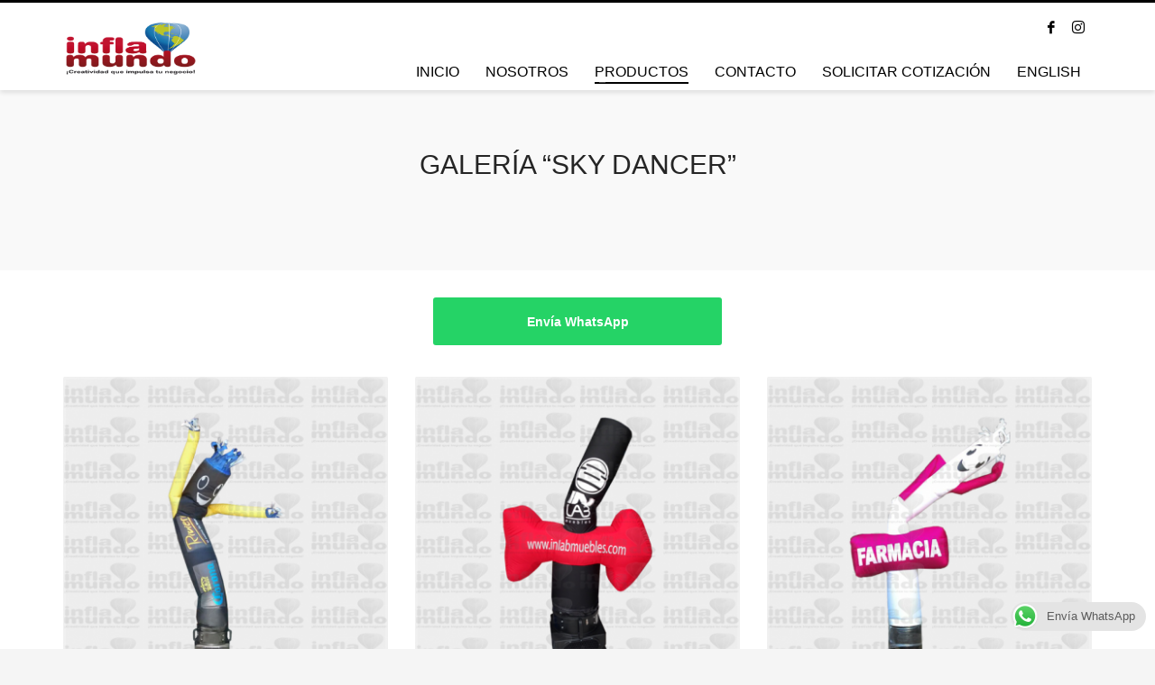

--- FILE ---
content_type: text/html; charset=UTF-8
request_url: https://www.inflamundo.com/galeria-sky-dancer/
body_size: 33376
content:
<!DOCTYPE html><html lang="es-MX"><head>  <script>(function(w,d,s,l,i){w[l]=w[l]||[];w[l].push({'gtm.start':
new Date().getTime(),event:'gtm.js'});var f=d.getElementsByTagName(s)[0],
j=d.createElement(s),dl=l!='dataLayer'?'&l='+l:'';j.async=true;j.src=
'https://www.googletagmanager.com/gtm.js?id='+i+dl;f.parentNode.insertBefore(j,f);
})(window,document,'script','dataLayer','GTM-5GBH58W');</script>    <script async src="https://www.googletagmanager.com/gtag/js?id=G-6Z4PM3H4M6"></script> <script>window.dataLayer = window.dataLayer || [];
  function gtag(){dataLayer.push(arguments);}
  gtag('js', new Date());

  gtag('config', 'G-6Z4PM3H4M6');</script> <meta charset="UTF-8"/><meta name="twitter:widgets:csp" content="on"/><link rel="profile" href="http://gmpg.org/xfn/11"/><link rel="pingback" href="https://www.inflamundo.com/xmlrpc.php"/><link media="all" href="https://www.inflamundo.com/wp-content/cache/autoptimize/css/autoptimize_0fd1d7428d8e170d43418dd30d1df051.css" rel="stylesheet"><link media="print" href="https://www.inflamundo.com/wp-content/cache/autoptimize/css/autoptimize_eca5ff01e2572fca01bcd186d357dff1.css" rel="stylesheet"><title>GALERÍA “SKY DANCER” - Inflamundo</title><meta name='robots' content='max-image-preview:large' /><meta name="description" content="Somos una empresa de inflables publicitarios, fabricamos cualquier figura inflable, logotipos, envases, domos, pantallas, túnel, arcos meta, carpas plegables, banderas publicitarias, botargas y accesorios para inflables publicitaros."/><meta name="robots" content="max-snippet:-1, max-image-preview:large, max-video-preview:-1"/><link rel="canonical" href="https://www.inflamundo.com/galeria-sky-dancer/" /><meta property="og:locale" content="es_MX" /><meta property="og:type" content="article" /><meta property="og:title" content="GALERÍA “SKY DANCER” - Inflamundo" /><meta property="og:description" content="Somos una empresa de inflables publicitarios, fabricamos cualquier figura inflable, logotipos, envases, domos, pantallas, túnel, arcos meta, carpas plegables, banderas publicitarias, botargas y accesorios para inflables publicitaros." /><meta property="og:url" content="https://www.inflamundo.com/galeria-sky-dancer/" /><meta property="og:site_name" content="Inflamundo" /><meta property="article:publisher" content="https://www.facebook.com/Inflamundo-worldprint-1709205252663171/" /><meta name="twitter:card" content="summary_large_image" /><meta name="twitter:description" content="Somos una empresa de inflables publicitarios, fabricamos cualquier figura inflable, logotipos, envases, domos, pantallas, túnel, arcos meta, carpas plegables, banderas publicitarias, botargas y accesorios para inflables publicitaros." /><meta name="twitter:title" content="GALERÍA “SKY DANCER” - Inflamundo" /> <script type='application/ld+json' class='yoast-schema-graph yoast-schema-graph--main'>{"@context":"https://schema.org","@graph":[{"@type":"Organization","@id":"https://www.inflamundo.com/#organization","name":"Inflamundo","url":"https://www.inflamundo.com/","sameAs":["https://www.facebook.com/Inflamundo-worldprint-1709205252663171/"],"logo":{"@type":"ImageObject","@id":"https://www.inflamundo.com/#logo","url":"https://www.inflamundo.com/wp-content/uploads/2021/10/inflamundo-logo.fw_.png","width":420,"height":183,"caption":"Inflamundo"},"image":{"@id":"https://www.inflamundo.com/#logo"}},{"@type":"WebSite","@id":"https://www.inflamundo.com/#website","url":"https://www.inflamundo.com/","name":"Inflamundo","publisher":{"@id":"https://www.inflamundo.com/#organization"},"potentialAction":{"@type":"SearchAction","target":"https://www.inflamundo.com/?s={search_term_string}","query-input":"required name=search_term_string"}},{"@type":"WebPage","@id":"https://www.inflamundo.com/galeria-sky-dancer/#webpage","url":"https://www.inflamundo.com/galeria-sky-dancer/","inLanguage":"es-MX","name":"GALER\u00cdA \u201cSKY DANCER\u201d - Inflamundo","isPartOf":{"@id":"https://www.inflamundo.com/#website"},"datePublished":"2018-08-09T21:50:16-06:00","dateModified":"2024-03-13T21:09:56-06:00","description":"Somos una empresa de inflables publicitarios, fabricamos cualquier figura inflable, logotipos, envases, domos, pantallas, t\u00fanel, arcos meta, carpas plegables, banderas publicitarias, botargas y accesorios para inflables publicitaros."}]}</script> <link rel='dns-prefetch' href='//fonts.googleapis.com' /><link rel='dns-prefetch' href='//s.w.org' /><link rel="alternate" type="application/rss+xml" title="Inflamundo &raquo; Feed" href="https://www.inflamundo.com/feed/" /><link rel="alternate" type="application/rss+xml" title="Inflamundo &raquo; RSS de los comentarios" href="https://www.inflamundo.com/comments/feed/" /> <script type="text/javascript">window._wpemojiSettings = {"baseUrl":"https:\/\/s.w.org\/images\/core\/emoji\/13.1.0\/72x72\/","ext":".png","svgUrl":"https:\/\/s.w.org\/images\/core\/emoji\/13.1.0\/svg\/","svgExt":".svg","source":{"concatemoji":"https:\/\/www.inflamundo.com\/wp-includes\/js\/wp-emoji-release.min.js?ver=5.8.12"}};
			!function(e,a,t){var n,r,o,i=a.createElement("canvas"),p=i.getContext&&i.getContext("2d");function s(e,t){var a=String.fromCharCode;p.clearRect(0,0,i.width,i.height),p.fillText(a.apply(this,e),0,0);e=i.toDataURL();return p.clearRect(0,0,i.width,i.height),p.fillText(a.apply(this,t),0,0),e===i.toDataURL()}function c(e){var t=a.createElement("script");t.src=e,t.defer=t.type="text/javascript",a.getElementsByTagName("head")[0].appendChild(t)}for(o=Array("flag","emoji"),t.supports={everything:!0,everythingExceptFlag:!0},r=0;r<o.length;r++)t.supports[o[r]]=function(e){if(!p||!p.fillText)return!1;switch(p.textBaseline="top",p.font="600 32px Arial",e){case"flag":return s([127987,65039,8205,9895,65039],[127987,65039,8203,9895,65039])?!1:!s([55356,56826,55356,56819],[55356,56826,8203,55356,56819])&&!s([55356,57332,56128,56423,56128,56418,56128,56421,56128,56430,56128,56423,56128,56447],[55356,57332,8203,56128,56423,8203,56128,56418,8203,56128,56421,8203,56128,56430,8203,56128,56423,8203,56128,56447]);case"emoji":return!s([10084,65039,8205,55357,56613],[10084,65039,8203,55357,56613])}return!1}(o[r]),t.supports.everything=t.supports.everything&&t.supports[o[r]],"flag"!==o[r]&&(t.supports.everythingExceptFlag=t.supports.everythingExceptFlag&&t.supports[o[r]]);t.supports.everythingExceptFlag=t.supports.everythingExceptFlag&&!t.supports.flag,t.DOMReady=!1,t.readyCallback=function(){t.DOMReady=!0},t.supports.everything||(n=function(){t.readyCallback()},a.addEventListener?(a.addEventListener("DOMContentLoaded",n,!1),e.addEventListener("load",n,!1)):(e.attachEvent("onload",n),a.attachEvent("onreadystatechange",function(){"complete"===a.readyState&&t.readyCallback()})),(n=t.source||{}).concatemoji?c(n.concatemoji):n.wpemoji&&n.twemoji&&(c(n.twemoji),c(n.wpemoji)))}(window,document,window._wpemojiSettings);</script> <link rel='stylesheet' id='zn_all_g_fonts-css'  href='//fonts.googleapis.com/css?family=Montserrat%3A300%2Cregular%2C700&#038;ver=5.8.12' type='text/css' media='all' /><link rel='stylesheet' id='401-layout.css-css'  href='https://www.inflamundo.com/wp-content/cache/autoptimize/css/autoptimize_single_cb5f6284dffd2ea5eb3c6cfeb5cba252.css?ver=8dce775c7c699b53a863a78fcfd3bc24' type='text/css' media='all' /><link rel='stylesheet' id='th-theme-options-styles-css'  href='https://www.inflamundo.com/wp-content/cache/autoptimize/css/autoptimize_single_a5b9a75759ce5657a485d56667a58be6.css?ver=1755884240' type='text/css' media='all' /><link rel="https://api.w.org/" href="https://www.inflamundo.com/wp-json/" /><link rel="alternate" type="application/json" href="https://www.inflamundo.com/wp-json/wp/v2/pages/401" /><link rel="EditURI" type="application/rsd+xml" title="RSD" href="https://www.inflamundo.com/xmlrpc.php?rsd" /><link rel="wlwmanifest" type="application/wlwmanifest+xml" href="https://www.inflamundo.com/wp-includes/wlwmanifest.xml" /><meta name="generator" content="WordPress 5.8.12" /><link rel='shortlink' href='https://www.inflamundo.com/?p=401' /><link rel="alternate" type="application/json+oembed" href="https://www.inflamundo.com/wp-json/oembed/1.0/embed?url=https%3A%2F%2Fwww.inflamundo.com%2Fgaleria-sky-dancer%2F" /><link rel="alternate" type="text/xml+oembed" href="https://www.inflamundo.com/wp-json/oembed/1.0/embed?url=https%3A%2F%2Fwww.inflamundo.com%2Fgaleria-sky-dancer%2F&#038;format=xml" /> <script>document.documentElement.className = document.documentElement.className.replace( 'no-js', 'js' );</script> <meta name="theme-color"
 content="#000000"><meta name="viewport" content="width=device-width, initial-scale=1, maximum-scale=1"/> <!--[if lte IE 8]> <script type="text/javascript">var $buoop = {
				vs: {i: 10, f: 25, o: 12.1, s: 7, n: 9}
			};

			$buoop.ol = window.onload;

			window.onload = function () {
				try {
					if ($buoop.ol) {
						$buoop.ol()
					}
				}
				catch (e) {
				}

				var e = document.createElement("script");
				e.setAttribute("type", "text/javascript");
				e.setAttribute("src", "https://browser-update.org/update.js");
				document.body.appendChild(e);
			};</script> <![endif]--> <!--[if lt IE 9]> <script src="//html5shim.googlecode.com/svn/trunk/html5.js"></script> <![endif]--> <noscript><style type="text/css" media="screen">.zn-animateInViewport {visibility: visible;}</style></noscript></head><body  class="page-template-default page page-id-401 res1170 kl-skin--light" itemscope="itemscope" itemtype="https://schema.org/WebPage" > <noscript><iframe 
height="0" width="0" style="display:none;visibility:hidden" data-src="https://www.googletagmanager.com/ns.html?id=GTM-5GBH58W" class="lazyload" src="[data-uri]"></iframe></noscript><div class="login_register_stuff"></div><div id="fb-root"></div> <script>(function (d, s, id) {
				var js, fjs = d.getElementsByTagName(s)[0];
				if (d.getElementById(id)) return;
				js = d.createElement(s);
				js.id = id;
				js.src = "//connect.facebook.net/en_US/sdk.js#xfbml=1&version=v2.5";
				fjs.parentNode.insertBefore(js, fjs);
			}(document, 'script', 'facebook-jssdk'));</script> <div id="page_wrapper"><header id="header" class="site-header  style6   header--fixed   sticky-resize headerstyle--image_color site-header--absolute nav-th--light siteheader-classic siteheader-classic-normal sheader-sh--dark"  ><div class="site-header-wrapper sticky-top-area"><div class="kl-top-header site-header-main-wrapper clearfix   sh--dark"><div class="container siteheader-container header--oldstyles"><div class="fxb-row fxb-row-col-sm"><div class='fxb-col fxb fxb-center-x fxb-center-y fxb-basis-auto fxb-grow-0'><div id="logo-container" class="logo-container  hasHoverMe logosize--no zn-original-logo"><h3 class='site-logo logo ' id='logo'><a href='https://www.inflamundo.com/' class='site-logo-anch'><img   width="150" height="65"  alt="Inflamundo" title="Inflables Publicitarios" data-src="https://www.inflamundo.com/wp-content/uploads/2018/08/inflamundo-logo.fw_.png" class="logo-img site-logo-img lazyload" src="[data-uri]" /><noscript><img class="logo-img site-logo-img" src="https://www.inflamundo.com/wp-content/uploads/2018/08/inflamundo-logo.fw_.png" width="150" height="65"  alt="Inflamundo" title="Inflables Publicitarios"  /></noscript></a></h3></div></div><div class='fxb-col fxb-basis-auto'><div class="separator site-header-separator visible-xs"></div><div class="fxb-row site-header-row site-header-top "><div class='fxb-col fxb fxb-start-x fxb-center-y fxb-basis-auto site-header-col-left site-header-top-left'></div><div class='fxb-col fxb fxb-end-x fxb-center-y fxb-basis-auto site-header-col-right site-header-top-right'><ul class="sh-component social-icons sc--clean topnav navRight topnav-no-hdnav"><li class="topnav-li social-icons-li"><a href="https://www.facebook.com/Inflamundo-worldprint-1709205252663171/" data-zniconfam="kl-social-icons" data-zn_icon="" target="_blank" class="topnav-item social-icons-item scheader-icon-" title="Facebook"></a></li><li class="topnav-li social-icons-li"><a href="" data-zniconfam="kl-social-icons" data-zn_icon="" target="_blank" class="topnav-item social-icons-item scheader-icon-" title="Instagram"></a></li></ul></div></div><div class="separator site-header-separator visible-xs"></div><div class="fxb-row site-header-row site-header-main "><div class='fxb-col fxb fxb-start-x fxb-center-y fxb-basis-auto site-header-col-left site-header-main-left'></div><div class='fxb-col fxb fxb-center-x fxb-center-y fxb-basis-auto site-header-col-center site-header-main-center'></div><div class='fxb-col fxb fxb-end-x fxb-center-y fxb-basis-auto site-header-col-right site-header-main-right'><div class='fxb-col fxb fxb-end-x fxb-center-y fxb-basis-auto site-header-main-right-top'><div class="sh-component main-menu-wrapper" role="navigation" itemscope="itemscope" itemtype="https://schema.org/SiteNavigationElement" ><div class="zn-res-menuwrapper"> <a href="#" class="zn-res-trigger zn-menuBurger zn-menuBurger--3--s zn-menuBurger--anim1 " id="zn-res-trigger"> <span></span> <span></span> <span></span> </a></div><div id="main-menu" class="main-nav mainnav--sidepanel mainnav--active-uline mainnav--pointer-dash nav-mm--light zn_mega_wrapper "><ul id="menu-makeupartist-main-menu" class="main-menu main-menu-nav zn_mega_menu "><li id="menu-item-120" class="main-menu-item menu-item menu-item-type-custom menu-item-object-custom menu-item-home menu-item-120  main-menu-item-top  menu-item-even menu-item-depth-0"><a href="http://www.inflamundo.com/" class=" main-menu-link main-menu-link-top"><span>INICIO</span></a></li><li id="menu-item-121" class="main-menu-item menu-item menu-item-type-custom menu-item-object-custom menu-item-home menu-item-121  main-menu-item-top  menu-item-even menu-item-depth-0"><a href="http://www.inflamundo.com/#nosotros" class=" main-menu-link main-menu-link-top"><span>NOSOTROS</span></a></li><li id="menu-item-122" class="main-menu-item menu-item menu-item-type-custom menu-item-object-custom current-menu-ancestor current-menu-parent menu-item-has-children menu-item-122 active  main-menu-item-top  menu-item-even menu-item-depth-0"><a class=" main-menu-link main-menu-link-top"><span>PRODUCTOS</span></a><ul class="sub-menu clearfix"><li id="menu-item-499" class="main-menu-item menu-item menu-item-type-post_type menu-item-object-page menu-item-499  main-menu-item-sub  menu-item-odd menu-item-depth-1"><a href="https://www.inflamundo.com/galeria-arcos-meta/" class=" main-menu-link main-menu-link-sub"><span>ARCOS META</span></a></li><li id="menu-item-492" class="main-menu-item menu-item menu-item-type-post_type menu-item-object-page menu-item-492  main-menu-item-sub  menu-item-odd menu-item-depth-1"><a href="https://www.inflamundo.com/galeria-botargas-inflables/" class=" main-menu-link main-menu-link-sub"><span>BOTARGAS INFLABLES</span></a></li><li id="menu-item-486" class="main-menu-item menu-item menu-item-type-post_type menu-item-object-page menu-item-486  main-menu-item-sub  menu-item-odd menu-item-depth-1"><a href="https://www.inflamundo.com/galeria-carpas-inflables/" class=" main-menu-link main-menu-link-sub"><span>CARPAS INFLABLES</span></a></li><li id="menu-item-493" class="main-menu-item menu-item menu-item-type-post_type menu-item-object-page menu-item-493  main-menu-item-sub  menu-item-odd menu-item-depth-1"><a href="https://www.inflamundo.com/galeria-carpas-plegables/" class=" main-menu-link main-menu-link-sub"><span>CARPAS PLEGABLES</span></a></li><li id="menu-item-488" class="main-menu-item menu-item menu-item-type-post_type menu-item-object-page menu-item-488  main-menu-item-sub  menu-item-odd menu-item-depth-1"><a href="https://www.inflamundo.com/galeria-cilindros-inflables/" class=" main-menu-link main-menu-link-sub"><span>CILINDROS INFLABLES</span></a></li><li id="menu-item-490" class="main-menu-item menu-item menu-item-type-post_type menu-item-object-page menu-item-490  main-menu-item-sub  menu-item-odd menu-item-depth-1"><a href="https://www.inflamundo.com/galeria-domos-inflables/" class=" main-menu-link main-menu-link-sub"><span>DOMOS INFLABLES</span></a></li><li id="menu-item-494" class="main-menu-item menu-item menu-item-type-post_type menu-item-object-page menu-item-494  main-menu-item-sub  menu-item-odd menu-item-depth-1"><a href="https://www.inflamundo.com/galeria-figuras-inflables/" class=" main-menu-link main-menu-link-sub"><span>FIGURAS INFLABLES</span></a></li><li id="menu-item-496" class="main-menu-item menu-item menu-item-type-post_type menu-item-object-page menu-item-496  main-menu-item-sub  menu-item-odd menu-item-depth-1"><a href="https://www.inflamundo.com/galeria-juegos-interactivos/" class=" main-menu-link main-menu-link-sub"><span>JUEGOS INTERACTIVOS</span></a></li><li id="menu-item-489" class="main-menu-item menu-item menu-item-type-post_type menu-item-object-page menu-item-489  main-menu-item-sub  menu-item-odd menu-item-depth-1"><a href="https://www.inflamundo.com/galeria-logos-inflables/" class=" main-menu-link main-menu-link-sub"><span>LOGOS INFLABLES</span></a></li><li id="menu-item-487" class="main-menu-item menu-item menu-item-type-post_type menu-item-object-page menu-item-487  main-menu-item-sub  menu-item-odd menu-item-depth-1"><a href="https://www.inflamundo.com/galeria-pantallas-inflables/" class=" main-menu-link main-menu-link-sub"><span>PANTALLAS INFLABLES</span></a></li><li id="menu-item-498" class="main-menu-item menu-item menu-item-type-post_type menu-item-object-page menu-item-498  main-menu-item-sub  menu-item-odd menu-item-depth-1"><a href="https://www.inflamundo.com/galeria-replicas-inflables/" class=" main-menu-link main-menu-link-sub"><span>REPLICAS INFLABLES</span></a></li><li id="menu-item-491" class="main-menu-item menu-item menu-item-type-post_type menu-item-object-page current-menu-item page_item page-item-401 current_page_item menu-item-491 active  main-menu-item-sub  menu-item-odd menu-item-depth-1"><a href="https://www.inflamundo.com/galeria-sky-dancer/" class=" main-menu-link main-menu-link-sub"><span>SKY DANCER</span></a></li><li id="menu-item-497" class="main-menu-item menu-item menu-item-type-post_type menu-item-object-page menu-item-497  main-menu-item-sub  menu-item-odd menu-item-depth-1"><a href="https://www.inflamundo.com/galeria-tuneles-inflables/" class=" main-menu-link main-menu-link-sub"><span>TÚNELES INFLABLES</span></a></li><li id="menu-item-495" class="main-menu-item menu-item menu-item-type-post_type menu-item-object-page menu-item-495  main-menu-item-sub  menu-item-odd menu-item-depth-1"><a href="https://www.inflamundo.com/galeria-veletas/" class=" main-menu-link main-menu-link-sub"><span>VELETAS</span></a></li></ul></li><li id="menu-item-124" class="main-menu-item menu-item menu-item-type-custom menu-item-object-custom menu-item-home menu-item-124  main-menu-item-top  menu-item-even menu-item-depth-0"><a href="http://www.inflamundo.com/#contacto" class=" main-menu-link main-menu-link-top"><span>CONTACTO</span></a></li><li id="menu-item-241" class="main-menu-item menu-item menu-item-type-custom menu-item-object-custom menu-item-home menu-item-241  main-menu-item-top  menu-item-even menu-item-depth-0"><a href="http://www.inflamundo.com/#cotizacion" class=" main-menu-link main-menu-link-top"><span>SOLICITAR COTIZACIÓN</span></a></li><li id="menu-item-802" class="main-menu-item menu-item menu-item-type-custom menu-item-object-custom menu-item-802  main-menu-item-top  menu-item-even menu-item-depth-0"><a href="https://www.inflamundo.com/English/" class=" main-menu-link main-menu-link-top"><span>ENGLISH</span></a></li></ul></div></div></div></div></div></div></div></div></div></div></header><div class="zn_pb_wrapper clearfix zn_sortable_content" data-droplevel="0"><div id="page_header" class="page-subheader maskcontainer-- page-subheader--custom site-subheader-cst uh_zn_def_header_style eluidf95a1ffd  psubhead-stheader--absolute sh-titles--center sh-tcolor--dark"><div class="bgback"></div><div class="th-sparkles"></div><div class="ph-content-wrap"><div class="ph-content-v-center"><div><div class="container"><div class="row"><div class="col-sm-12"><div class="subheader-titles"><h2 class="subheader-maintitle" itemprop="headline" >GALERÍA “SKY DANCER”</h2></div></div></div></div></div></div></div><div class="kl-mask kl-bottommask kl-mask-- kl-mask--light"></div></div><div class="zn-buttonWrapper zn-buttonWrapper-eluidaeb00d74 text-center"><a href="https://api.whatsapp.com/send?phone=5213339450725&#038;text=Me%20interesan%20los%20servicios%20de%20Inflamundo" id="eluidaeb00d74" class="eluidaeb00d74  zn-button btn btn-primary btn-md btn-forth btn--rounded btn-icon--before"  target="_blank" rel="noopener" itemprop="url" ><span class="zn-buttonText">Envía WhatsApp</span></a></div><section class="zn_section eluidf6bf7768     section-sidemargins    section--no " id="eluidf6bf7768"  ><div class="zn_section_size container zn-section-height--auto zn-section-content_algn--top "><div class="row "><div class="eluid72f5f4b9            col-md-12 col-sm-12   znColumnElement"  id="eluid72f5f4b9" ><div class="znColumnElement-innerWrapper-eluid72f5f4b9 znColumnElement-innerWrapper znColumnElement-innerWrapper--valign-top znColumnElement-innerWrapper--halign-left " ><div class="znColumnElement-innerContent"><div class="offer-banners ob--resize-default eluid8a943730 " ><div class="row"><div class="col-sm-4"><a href="#"  class="offer-banners-link hoverBorder"  target="_self"  itemprop="url" ><img  height="" width="370" alt=""   title=""  data-src="http://www.inflamundo.com/wp-content/uploads/2018/09/river.fw_-370x370_c.png" class="img-responsive offer-banners-img lazyload" src="[data-uri]" /><noscript><img src="http://www.inflamundo.com/wp-content/uploads/2018/09/river.fw_-370x370_c.png" height="" width="370" alt=""   title="" class="img-responsive offer-banners-img" /></noscript></a></div><div class="col-sm-4"><a href="#"  class="offer-banners-link hoverBorder"  target="_self"  itemprop="url" ><img  height="" width="370" alt=""   title=""  data-src="http://www.inflamundo.com/wp-content/uploads/2018/09/inlab.fw_-370x370_c.png" class="img-responsive offer-banners-img lazyload" src="[data-uri]" /><noscript><img src="http://www.inflamundo.com/wp-content/uploads/2018/09/inlab.fw_-370x370_c.png" height="" width="370" alt=""   title="" class="img-responsive offer-banners-img" /></noscript></a></div><div class="col-sm-4"><a href="#"  class="offer-banners-link hoverBorder"  target="_self"  itemprop="url" ><img  height="" width="370" alt=""   title=""  data-src="http://www.inflamundo.com/wp-content/uploads/2018/09/farmacia.fw_-370x370_c.png" class="img-responsive offer-banners-img lazyload" src="[data-uri]" /><noscript><img src="http://www.inflamundo.com/wp-content/uploads/2018/09/farmacia.fw_-370x370_c.png" height="" width="370" alt=""   title="" class="img-responsive offer-banners-img" /></noscript></a></div><div class="col-sm-4"><a href="#"  class="offer-banners-link hoverBorder"  target="_self"  itemprop="url" ><img  height="" width="370" alt=""   title=""  data-src="http://www.inflamundo.com/wp-content/uploads/2018/09/expo.fw_-370x370_c.png" class="img-responsive offer-banners-img lazyload" src="[data-uri]" /><noscript><img src="http://www.inflamundo.com/wp-content/uploads/2018/09/expo.fw_-370x370_c.png" height="" width="370" alt=""   title="" class="img-responsive offer-banners-img" /></noscript></a></div><div class="col-sm-4"><a href="#"  class="offer-banners-link hoverBorder"  target="_self"  itemprop="url" ><img  height="" width="370" alt=""   title=""  data-src="http://www.inflamundo.com/wp-content/uploads/2018/09/bimbo2.fw_-370x370_c.png" class="img-responsive offer-banners-img lazyload" src="[data-uri]" /><noscript><img src="http://www.inflamundo.com/wp-content/uploads/2018/09/bimbo2.fw_-370x370_c.png" height="" width="370" alt=""   title="" class="img-responsive offer-banners-img" /></noscript></a></div><div class="col-sm-4"><a href="#"  class="offer-banners-link hoverBorder"  target="_self"  itemprop="url" ><img  height="" width="370" alt=""   title=""  data-src="http://www.inflamundo.com/wp-content/uploads/2018/09/bienvenidos.fw_-370x370_c.png" class="img-responsive offer-banners-img lazyload" src="[data-uri]" /><noscript><img src="http://www.inflamundo.com/wp-content/uploads/2018/09/bienvenidos.fw_-370x370_c.png" height="" width="370" alt=""   title="" class="img-responsive offer-banners-img" /></noscript></a></div></div></div></div></div></div></div></div></section><section class="zn_section eluid14dc82d4   zn_parallax  section-sidemargins    zn_section--relative section--no " id="eluid14dc82d4"  ><div class="zn_section_size container zn-section-height--custom_height zn-section-content_algn--middle "><div class="row "><div class="eluidd11a6399            col-md-6 col-sm-6   znColumnElement"  id="eluid9a02156f" ><div class="znColumnElement-innerWrapper-eluidd11a6399 znColumnElement-innerWrapper znColumnElement-innerWrapper--valign-center znColumnElement-innerWrapper--halign-center " ><div class="znColumnElement-innerContent"><div class="zn_custom_html eluida0334f18 " ><iframe  width="100%" height="450" frameborder="0" style="border:0" allowfullscreen data-src="https://www.google.com/maps/embed?pb=!1m14!1m8!1m3!1d14938.724720248058!2d-103.4271505!3d20.6010736!3m2!1i1024!2i768!4f13.1!3m3!1m2!1s0x0%3A0xa60b83f0ff98c04f!2sINFLAMUNDO!5e0!3m2!1ses!2smx!4v1533071629415" class="lazyload" src="[data-uri]"></iframe></div></div></div></div><div class="eluidacaf7614            col-md-6 col-sm-6   znColumnElement"  id="eluidedd515d3" ><div class="znColumnElement-innerWrapper-eluidacaf7614 znColumnElement-innerWrapper znColumnElement-innerWrapper--valign-center znColumnElement-innerWrapper--halign-center " ><div class="znColumnElement-innerContent"><div class="zn_contact_form_container contactForm cf-elm eluid9060fb72 zn-cform cf--light element-scheme--light  " ><form action="#" id="form_eluid9060fb72" method="post" class="zn_contact_form contact_form cf-elm-form row " data-redirect=""><div class="col-sm-8  kl-material-form zn_form_field zn_cf_text"><input type="text" name="zn_form_field_nombre1_0" id="zn_form_field_nombre1_0"  value="" class="zn_form_input zn-field-text form-control  kl-material-form-input zn_validate_not_empty "/><label for="zn_form_field_nombre1_0" class="control-label kl-font-alt kl-material-form-label">NOMBRE</label></div><div class="col-sm-4  kl-material-form zn_form_field zn_cf_text"><input type="text" name="zn_form_field_telefono1_1" id="zn_form_field_telefono1_1"  value="" class="zn_form_input zn-field-text form-control  kl-material-form-input zn_validate_is_numeric "/><label for="zn_form_field_telefono1_1" class="control-label kl-font-alt kl-material-form-label">TELÉFONO</label></div><div class="col-sm-12  kl-material-form zn_form_field zn_cf_text"><input type="text" name="zn_form_field_correo1_2" id="zn_form_field_correo1_2"  value="" class="zn_form_input zn-field-text form-control  kl-material-form-input zn_validate_is_email "/><label for="zn_form_field_correo1_2" class="control-label kl-font-alt kl-material-form-label">CORREO</label></div><div class="col-sm-12  kl-material-form zn_form_field zn_cf_textarea"><textarea name="zn_form_field_mensaje1_3" class="zn_form_input form-control  kl-material-form-textarea zn_validate_not_empty " id="zn_form_field_mensaje1_3"  cols="40" rows="6"></textarea><label for="zn_form_field_mensaje1_3" class="control-label kl-font-alt kl-material-form-label">MENSAJE</label></div><div class="col-sm-12  kl-material-form zn_form_field zn_cf_hidden"><input type="hidden" name="zn_pb_form_submit_1" id="zn_pb_form_submit_1" value="1" class="zn_form_input zn_validate_none" /></div><div class="col-sm-12"><div class="zn_contact_ajax_response titleColor" id="zn_form_id1" ></div><div class="zn_submit_container text-right"><button class="zn_contact_submit btn btn-fullcolor btn--square  btn-lg" type="submit">ENVIAR MENSAJE </button></div></div></form></div></div></div></div><div class="eluid0ecf44e5            col-md-12 col-sm-12   znColumnElement"  id="eluid7681f635" ><div class="znColumnElement-innerWrapper-eluid0ecf44e5 znColumnElement-innerWrapper znColumnElement-innerWrapper--valign-top znColumnElement-innerWrapper--halign-center " ><div class="znColumnElement-innerContent"><div class="kl-title-block clearfix tbk--text- tbk--center text-center tbk-symbol--  tbk-icon-pos--after-title eluid2a5c3095 " ><h3 class="tbk__title" itemprop="headline" >INFLAMUNDO</h3><h4 class="tbk__subtitle" itemprop="alternativeHeadline" >Calle Pedro Moreno No. 1250 - Col.Agua Blanca Industrial - C.P. 45235. Zapopan, Jal.</h4></div><div class="zn_text_box eluidb5b62f33  zn_text_box-light element-scheme--light" ><p style="text-align: center;">Tel. / Fax: +52 (33) 3188 · 0446  |   (33) 3188 · 4033<br /><strong>ventas@inflamundo.com</strong></p></div></div></div></div></div></div></section></div><div class="znpb-footer-smart-area" ><section class="zn_section eluid209ef446     section-sidemargins    section--no " id="eluid30fbcdb4"  ><div class="zn_section_size container zn-section-height--auto zn-section-content_algn--top "><div class="row "></div></div></section></div></div> <a href="#" id="totop" class="u-trans-all-2s js-scroll-event" data-forch="300" data-visibleclass="on--totop">TOP</a><div class="ccw_plugin chatbot" style="bottom:20px; right:10px;"><div class="style4 animated no-animation ccw-no-hover-an"> <a target="_blank" href="https://web.whatsapp.com/send?phone=523339450725&text=Hola, quiero cotizar inflables publicitarios" rel="noreferrer" class="nofocus"><div class="chip style-4 ccw-analytics" id="style-4" data-ccw="style-4" style="background-color: #e4e4e4; color: rgba(0, 0, 0, 0.6)"> <img    id="s4-icon" data-ccw="style-4" alt="WhatsApp" data-src="https://www.inflamundo.com/wp-content/plugins/click-to-chat-for-whatsapp/./new/inc/assets/img/whatsapp-logo-32x32.png" class="ccw-analytics lazyload" src="[data-uri]"><noscript><img src="https://www.inflamundo.com/wp-content/plugins/click-to-chat-for-whatsapp/./new/inc/assets/img/whatsapp-logo-32x32.png"  class="ccw-analytics" id="s4-icon" data-ccw="style-4" alt="WhatsApp"></noscript> Envía WhatsApp</div> </a></div></div><script type='text/javascript' id='ccw_app-js-extra'>var ht_ccw_var = {"page_title":"GALER\u00cdA \u201cSKY DANCER\u201d","google_analytics":"","ga_category":"","ga_action":"","ga_label":""};</script> <script type='text/javascript' src='https://www.inflamundo.com/wp-includes/js/dist/vendor/regenerator-runtime.min.js?ver=0.13.7' id='regenerator-runtime-js'></script> <script type='text/javascript' src='https://www.inflamundo.com/wp-includes/js/dist/vendor/wp-polyfill.min.js?ver=3.15.0' id='wp-polyfill-js'></script> <script type='text/javascript' id='contact-form-7-js-extra'>var wpcf7 = {"api":{"root":"https:\/\/www.inflamundo.com\/wp-json\/","namespace":"contact-form-7\/v1"}};</script> <script type='text/javascript' id='hg-mailchimp-js-js-extra'>var hgMailchimpConfig = {"ajaxurl":"\/wp-admin\/admin-ajax.php","l10n":{"error":"Error:"}};</script> <script type='text/javascript' id='zn-script-js-extra'>var zn_do_login = {"ajaxurl":"\/wp-admin\/admin-ajax.php","add_to_cart_text":"Item Added to cart!"};
var ZnThemeAjax = {"ajaxurl":"\/wp-admin\/admin-ajax.php","zn_back_text":"Back","zn_color_theme":"light","res_menu_trigger":"992","top_offset_tolerance":"","logout_url":"https:\/\/www.inflamundo.com\/wp-login.php?action=logout&redirect_to=https%3A%2F%2Fwww.inflamundo.com&_wpnonce=e13d5b857e"};
var ZnSmoothScroll = {"type":"0.75","touchpadSupport":"no"};</script> <script type='text/javascript' id='no-right-click-images-admin-js-extra'>var nrci_opts = {"gesture":"1","drag":"1","touch":"1","admin":"1"};</script> <svg style="position: absolute; width: 0; height: 0; overflow: hidden;" version="1.1" xmlns="http://www.w3.org/2000/svg" xmlns:xlink="http://www.w3.org/1999/xlink"> <defs> <symbol id="icon-znb_close-thin" viewBox="0 0 100 100"> <path d="m87.801 12.801c-1-1-2.6016-1-3.5 0l-33.801 33.699-34.699-34.801c-1-1-2.6016-1-3.5 0-1 1-1 2.6016 0 3.5l34.699 34.801-34.801 34.801c-1 1-1 2.6016 0 3.5 0.5 0.5 1.1016 0.69922 1.8008 0.69922s1.3008-0.19922 1.8008-0.69922l34.801-34.801 33.699 33.699c0.5 0.5 1.1016 0.69922 1.8008 0.69922 0.69922 0 1.3008-0.19922 1.8008-0.69922 1-1 1-2.6016 0-3.5l-33.801-33.699 33.699-33.699c0.89844-1 0.89844-2.6016 0-3.5z"/> </symbol> <symbol id="icon-znb_play" viewBox="0 0 22 28"> <path d="M21.625 14.484l-20.75 11.531c-0.484 0.266-0.875 0.031-0.875-0.516v-23c0-0.547 0.391-0.781 0.875-0.516l20.75 11.531c0.484 0.266 0.484 0.703 0 0.969z"></path> </symbol> </defs> </svg> <script defer src="https://www.inflamundo.com/wp-content/cache/autoptimize/js/autoptimize_bbac239e7ef22408d53199c2365f0daa.js"></script></body></html>

--- FILE ---
content_type: text/css
request_url: https://www.inflamundo.com/wp-content/cache/autoptimize/css/autoptimize_single_cb5f6284dffd2ea5eb3c6cfeb5cba252.css?ver=8dce775c7c699b53a863a78fcfd3bc24
body_size: 3884
content:
.zn_pb_wrapper .eluidf95a1ffd.page-subheader{height:300px}@media (min-width:992px) and (max-width:1199px){.zn_pb_wrapper .eluidf95a1ffd.page-subheader{height:300px}}@media (min-width:768px) and (max-width:991px){.zn_pb_wrapper .eluidf95a1ffd.page-subheader{height:300px}}@media (max-width:767px){.zn_pb_wrapper .eluidf95a1ffd.page-subheader{height:300px}}.zn_pb_wrapper .eluidf95a1ffd.page-subheader{min-height:300px}@media (min-width:992px) and (max-width:1199px){.zn_pb_wrapper .eluidf95a1ffd.page-subheader{min-height:300px}}@media (min-width:768px) and (max-width:991px){.zn_pb_wrapper .eluidf95a1ffd.page-subheader{min-height:300px}}@media (max-width:767px){.zn_pb_wrapper .eluidf95a1ffd.page-subheader{min-height:300px}}.eluidf95a1ffd.page-subheader .ph-content-wrap{padding-top:170px}@media screen and (min-width:992px) and (max-width:1199px){.eluidf95a1ffd.page-subheader .ph-content-wrap{padding-top:170px}}@media screen and (min-width:768px) and (max-width:991px){.eluidf95a1ffd.page-subheader .ph-content-wrap{padding-top:170px}}@media screen and (max-width:767px){.eluidf95a1ffd.page-subheader .ph-content-wrap{padding-top:170px}}.zn-button>span{vertical-align:middle;display:inline-block}.btn-icon--before .zn-buttonIcon{margin-right:10px}.btn-icon--after .zn-buttonIcon{margin-left:10px}.zn-button.btn-text,.zn-button.btn-underline,.zn-button.btn-link{text-align:inherit;padding-left:0;padding-right:0}.eluidaeb00d74.btn{border-color:rgba(221,153,51,0)}.eluidaeb00d74.btn:hover,.eluidaeb00d74.btn:focus{border-color:#009502}.zn-buttonWrapper .eluidaeb00d74.btn{background-color:#25d366}.zn-buttonWrapper .eluidaeb00d74.btn:hover,.eluidaeb00d74.btn:focus{background-color:#1ea952}.eluidaeb00d74.btn{margin-top:30px}.offer-banners-link{margin-bottom:20px;display:block}.offer-banners.ob--resize-cover .offer-banners-img{background-size:cover;background-repeat:no-repeat;background-position:center}.znColumnElement-innerWrapper{width:100%}.znColumnElement-innerWrapper.znColumnElement-innerWrapper--halign-center,.znColumnElement-innerWrapper.znColumnElement-innerWrapper--halign-right,.znColumnElement-innerWrapper.znColumnElement-innerWrapper--valign-center,.znColumnElement-innerWrapper.znColumnElement-innerWrapper--valign-bottom{display:-webkit-box;display:-webkit-flex;display:-ms-flexbox;display:flex}.znColumnElement-innerWrapper.znColumnElement-innerWrapper--halign-center{-webkit-box-pack:center;-webkit-justify-content:center;-ms-flex-pack:center;justify-content:center}.znColumnElement-innerWrapper.znColumnElement-innerWrapper--halign-right{-webkit-box-pack:end;-webkit-justify-content:flex-end;-ms-flex-pack:end;justify-content:flex-end}.znColumnElement-innerWrapper.znColumnElement-innerWrapper--valign-center .znColumnElement-innerContent{-webkit-align-self:center;-ms-flex-item-align:center;align-self:center}.znColumnElement-innerWrapper.znColumnElement-innerWrapper--valign-bottom .znColumnElement-innerContent{-webkit-align-self:flex-end;-ms-flex-item-align:end;align-self:flex-end}.znColumnElement-innerContent{width:100%}.zn_section{padding-top:35px;padding-bottom:35px;position:relative}.zn_section--masked{padding-bottom:55px}.zn_section__source+.zn_section_size{position:relative}.kl-bg-source+.zn_section_size{position:relative}@media screen and (max-width:991px){.section-sidemargins .zn_section_size.full_width{margin-left:15px;margin-right:15px}}.ios-fixed-position-scr~.zn_section{position:relative}.zn_section--inlinemodal{margin-left:auto;margin-right:auto;position:relative}.mfp-close-btn-in .zn_section--inlinemodal .mfp-close{right:-5px;top:-45px}@media (max-width:767px){.mfp-close-btn-in .zn_section--inlinemodal{padding-top:30px !important}.mfp-close-btn-in .zn_section--inlinemodal .mfp-close{top:-5px}}.zn_pb_editor_enabled .zn_section--inlinemodal.mfp-hide{display:block !important}.zn_section--stretch-container{padding-left:20px;padding-right:20px}.zn_section--stretch-container>.container{width:100%}.zn_section-modalOverlay{background:rgba(143,43,162,.5);position:absolute;left:0;top:0;width:100%;height:100%;z-index:2}.modal-overlay-hidden~.zn_section-modalOverlay{display:none}.zn_section-modalInfo{position:absolute;top:20px;right:30px;z-index:3;width:70px;color:#000;font-size:11px;font-weight:700;line-height:1.3;text-align:center}.zn_section-modalInfo-title{display:block;margin-bottom:20px}.zn_section-modalInfo-tip{display:block;margin-bottom:20px;position:relative}.zn_section-modalInfo a{color:#000}.zn_section-modalInfo a:hover,.zn_section-modalInfo a:focus{color:rgba(0,0,0,.65)}.zn_section-modalInfo-bubble{display:none;width:230px;right:100%;position:absolute;top:-10px;font-weight:400;background:rgba(0,0,0,.15);padding:10px 10px 10px 15px;line-height:1.5;text-align:start;border-radius:3px}.zn_section-modalInfo-bubble:after{content:"";position:absolute;right:-10px;top:15px;border:5px solid transparent;border-left-color:rgba(0,0,0,.15)}.zn_section-modalInfo-tip:hover .zn_section-modalInfo-bubble{display:block}.zn_section-modalInfo-toggleVisible{display:block;cursor:pointer}.modal-overlay-hidden+.zn_section-modalInfo .dashicons-visibility:before{content:"\f530"}@media (min-width:768px){.zn-section-content_algn--middle,.zn-section-content_algn--bottom{display:-webkit-box;display:-ms-flexbox;display:flex}.zn-section-content_algn--middle>.row,.zn-section-content_algn--bottom>.row{width:100%}.zn-section-content_algn--middle>.row{-webkit-align-self:center;-ms-flex-item-align:center;align-self:center}.zn-section-content_algn--bottom>.row{-webkit-align-self:flex-end;-ms-flex-item-align:end;align-self:flex-end}}.zn_section.section--skewed,.zn_section.section--skewed-flipped{z-index:1;background-color:transparent !important}.zn_section.section--skewed .kl-bg-source:not(:empty){-webkit-transform:skewY(3deg);transform:skewY(3deg);overflow:hidden;-webkit-backface-visibility:hidden}.zn_section.section--skewed .kl-bg-source__bgimage{-webkit-transform:skewY(-3deg);transform:skewY(-3deg);margin:-100px 0;-webkit-backface-visibility:hidden}.zn_section.section--skewed .zn-bgSource-overlay{-webkit-transform:skewY(-3deg);transform:skewY(-3deg);margin:-100px 0;-webkit-backface-visibility:hidden}.zn_section.section--skewed-flipped .kl-bg-source:not(:empty){-webkit-transform:skewY(-3deg);transform:skewY(-3deg);overflow:hidden;-webkit-backface-visibility:hidden}.zn_section.section--skewed-flipped .kl-bg-source__bgimage{-webkit-transform:skewY(3deg);transform:skewY(3deg);margin:-100px 0;-webkit-backface-visibility:hidden}.zn_section.section--skewed-flipped .zn-bgSource-overlay{-webkit-transform:skewY(3deg);transform:skewY(3deg);margin:-100px 0;-webkit-backface-visibility:hidden}.zn-prLayer{position:absolute;pointer-events:none;z-index:0}.zn-prLayer.zn-prLayer--align-top-left{top:0;left:0}.zn-prLayer.zn-prLayer--align-top-center{top:0;left:50%;-webkit-transform:translateX(-50%);transform:translateX(-50%)}.zn-prLayer.zn-prLayer--align-top-right{top:0;right:0}.zn-prLayer.zn-prLayer--align-center-left{top:50%;left:0;-webkit-transform:translateY(-50%);transform:translateY(-50%)}.zn-prLayer.zn-prLayer--align-center{top:50%;left:50%;-webkit-transform:translate(-50%,-50%);transform:translate(-50%,-50%)}.zn-prLayer.zn-prLayer--align-center-right{top:50%;right:0;-webkit-transform:translateY(-50%);transform:translateY(-50%)}.zn-prLayer.zn-prLayer--align-bottom-left{bottom:0;left:0}.zn-prLayer.zn-prLayer--align-bottom-center{bottom:0;left:50%;-webkit-transform:translateX(-50%);transform:translateX(-50%)}.zn-prLayer.zn-prLayer--align-bottom-right{bottom:0;right:0}.zn-prLayer.zn-prLayer--over{z-index:1}.zn-prLayer.zn-prLayer--blur-simple{-webkit-filter:blur(3px);filter:blur(3px)}.zn-prLayer.zn-prLayer--blur-deep{-webkit-filter:blur(7px);filter:blur(7px)}.zn-prLayer.zn-prLayer--blur-deeper{-webkit-filter:blur(12px);filter:blur(12px)}.eluidf6bf7768{padding-top:35px;padding-bottom:35px}#eluid9a02156f .znColumnElement-innerWrapper-eluidd11a6399{height:520px}.znColumnElement-innerWrapper-eluidd11a6399{margin-left:0}.eluidd11a6399{z-index:1}.cf-elm .zn_field_valid .zn_form_input{outline:1px solid #00df00}.cf-elm .zn_field_not_valid .zn_form_input{outline:1px solid red}.cf-elm .zn_contact_captcha_text{margin-bottom:5px;display:block}.cf-elm .zn_form_loading{opacity:.5}.cf-elm .zn_captcha_text{position:absolute;left:17px;padding:10px 15px;width:76px}.cf-elm .zn_validate_captcha{padding-left:55px}.cf-elm{position:relative;padding-top:10px}.cf-elm-form>p{margin-bottom:0}.cf-elm .submit:before{line-height:1;font-size:20px;font-style:normal;font-variant:normal;text-transform:none;-webkit-font-smoothing:antialiased}.cf-elm input[type=text],.cf-elm input[type=password],.cf-elm textarea,.cf-elm select,.cf-elm input[type=email]{max-width:100%;margin-bottom:15px}.cf-elm #contactResponse{overflow:hidden}.cf-elm .contactBusy{position:absolute;top:0;bottom:0;left:0;right:0;display:none}.cf-elm .progressContainer{height:35px;bottom:0;right:0;position:absolute;width:150px}.cf-elm .zn_contact_ajax_response{width:100%;margin-bottom:20px}.cf-label-notice{font-weight:400;color:#c43a3a}.cf-elm p.zn_checkbox{margin-bottom:0}.cf-elm input[type=checkbox]+label{margin-left:5px}.kl-fancy-form .form-control{font-size:13px;height:auto;outline:none;box-shadow:inset 1px 2px 0 rgba(0,0,0,.06);border:1px solid #d9d9d9;line-height:1.6}.cf--dark .kl-fancy-form .form-control{box-shadow:inset 1px 2px 0 rgba(0,0,0,.85);border-color:#262626;color:#ababab;background-color:#131313}.cf-elm-form .kl-fancy-form-label{left:25px}.cf-elm-form .kl-fancy-form .form-control{padding-left:10px}.cf-elm-form.cf--placeholders .kl-fancy-form .form-control{padding:15px}.cf-elm.inp-c--square .zn_form_input[type=text],.cf-elm.inp-c--square select.zn_form_input,.cf-elm.inp-c--square textarea.zn_form_input{border-radius:0}.cf-elm.inp-s--flat .zn_form_input[type=text],.cf-elm.inp-s--flat select.zn_form_input,.cf-elm.inp-s--flat textarea.zn_form_input{box-shadow:none}.cf-elm.cf--resetBorders .zn_form_input{border:none}.kl-fancy-form-col-wrapper{position:relative}.kl-fancy-form-col-wrapper:not(:only-child){float:left}.cf-elm-form .kl-fancy-form-col-wrapper .kl-fancy-form-label{left:10px}.kl-fancy-form-date-wrapper:not(:only-child){width:70%}.kl-fancy-form-date-wrapper:not(:only-child) .form-control{border-top-right-radius:0;border-bottom-right-radius:0}.kl-fancy-form-time-wrapper{width:30%}.kl-fancy-form-time-wrapper .form-control{border-top-left-radius:0;border-bottom-left-radius:0}.kl-material-form-col-wrapper{position:relative}.kl-material-form-col-wrapper:not(:only-child){float:left}.cf-elm-form .kl-material-form-col-wrapper .kl-material-form-label{left:0}.kl-material-form-date-wrapper:not(:only-child){width:70%}.kl-material-form-date-wrapper:not(:only-child) .form-control{border-top-right-radius:0;border-bottom-right-radius:0}.kl-material-form-time-wrapper{width:30%}.kl-material-form-time-wrapper .form-control{border-top-left-radius:0;border-bottom-left-radius:0}.kl-material-form.zn_form_field.zn_field_not_valid .zn_form_input,.kl-material-form-date-wrapper.zn_field_not_valid .zn_form_input,.kl-material-form-time-wrapper.zn_field_not_valid .zn_form_input{outline:none;border-bottom-color:#00df00}.kl-material-form.zn_form_field.zn_field_not_valid .zn_form_input,.kl-material-form-date-wrapper.zn_field_not_valid .zn_form_input,.kl-material-form-time-wrapper.zn_field_not_valid .zn_form_input{outline:none;border-bottom-color:red}.ui-datepicker{width:17em;padding:.2em .2em 0;display:none}.ui-datepicker .ui-datepicker-header{position:relative;padding:.2em 0}.ui-datepicker .ui-datepicker-prev,.ui-datepicker .ui-datepicker-next{position:absolute;top:2px;width:1.8em;height:1.8em}.ui-datepicker .ui-datepicker-prev-hover,.ui-datepicker .ui-datepicker-next-hover{top:1px}.ui-datepicker .ui-datepicker-prev{left:2px}.ui-datepicker .ui-datepicker-next{right:2px}.ui-datepicker .ui-datepicker-prev-hover{left:1px}.ui-datepicker .ui-datepicker-next-hover{right:1px}.ui-datepicker .ui-datepicker-prev span,.ui-datepicker .ui-datepicker-next span{display:block;position:absolute;left:50%;margin-left:-8px;top:50%;margin-top:-8px}.ui-datepicker .ui-datepicker-title{margin:0 2.3em;line-height:1.8em;text-align:center}.ui-datepicker .ui-datepicker-title select{font-size:1em;margin:1px 0}.ui-datepicker select.ui-datepicker-month,.ui-datepicker select.ui-datepicker-year{width:49%}.ui-datepicker table{width:100%;font-size:.9em;border-collapse:collapse;margin:0 0 .4em}.ui-datepicker th{padding:.7em .3em;text-align:center;font-weight:700;border:0}.ui-datepicker td{border:0;padding:1px}.ui-datepicker td span,.ui-datepicker td a{display:block;padding:.2em;text-align:right;text-decoration:none}.ui-datepicker .ui-datepicker-buttonpane{background-image:none;margin:.7em 0 0;padding:0 .2em;border-left:0;border-right:0;border-bottom:0}.ui-datepicker .ui-datepicker-buttonpane button{float:right;margin:.5em .2em .4em;cursor:pointer;padding:.2em .6em .3em;width:auto;overflow:visible}.ui-datepicker .ui-datepicker-buttonpane button.ui-datepicker-current{float:left}.ll-skin-melon{font-size:14px}.ll-skin-melon .ui-widget{font-family:"Lucida Grande","Lucida Sans Unicode",Helvetica,Arial,Verdana,sans-serif;background:#2e3641;border:none;border-radius:0;-webkit-border-radius:0;-moz-border-radius:0}.ll-skin-melon .ui-datepicker{padding:0}.ll-skin-melon .ui-datepicker-header{border:none;background:0 0;font-weight:400;font-size:15px}.ll-skin-melon .ui-datepicker-header .ui-state-hover{background:0 0;border-color:transparent;cursor:pointer;border-radius:0;-webkit-border-radius:0;-moz-border-radius:0}.ll-skin-melon .ui-datepicker .ui-datepicker-title{margin-top:.4em;margin-bottom:.3em;color:#e9f0f4}.ll-skin-melon .ui-datepicker .ui-datepicker-prev-hover,.ll-skin-melon .ui-datepicker .ui-datepicker-next-hover,.ll-skin-melon .ui-datepicker .ui-datepicker-next,.ll-skin-melon .ui-datepicker .ui-datepicker-prev{top:.6em;border:none}.ll-skin-melon .ui-datepicker .ui-datepicker-prev-hover{left:2px}.ll-skin-melon .ui-datepicker .ui-datepicker-next-hover{right:2px}.ll-skin-melon .ui-datepicker .ui-datepicker-next span,.ll-skin-melon .ui-datepicker .ui-datepicker-prev span{color:#fff;width:1em;height:1em;overflow:hidden;position:relative;display:inline-block;font-family:'Glyphicons Halflings';font-style:normal;font-weight:400;line-height:1em;-webkit-font-smoothing:antialiased;-moz-osx-font-smoothing:grayscale;display:block;margin:0;-webkit-transform:translate(-50%,-50%);-ms-transform:translate(-50%,-50%);transform:translate(-50%,-50%)}.ll-skin-melon .ui-datepicker .ui-datepicker-next span:before,.ll-skin-melon .ui-datepicker .ui-datepicker-prev span:before{display:block;line-height:1em;text-align:center}.ll-skin-melon .ui-datepicker .ui-datepicker-next span:before{content:"\e258"}.ll-skin-melon .ui-datepicker .ui-datepicker-prev span:before{content:"\e257"}.ll-skin-melon .ui-datepicker table{margin:0}.ll-skin-melon .ui-datepicker th{padding:1em 0;color:#ccc;font-size:12px;font-weight:400;border:none;border-top:1px solid #3a414d}.ll-skin-melon .ui-datepicker td{background:#4d4d4d;border:none;padding:0}.ll-skin-melon td .ui-state-default{background:0 0;border:none;text-align:center;padding:.5em;margin:0;font-weight:400;color:#efefef;font-size:12px}.ll-skin-melon td .ui-state-highlight{background:rgba(0,0,0,.15)}.ll-skin-melon .ui-state-disabled{opacity:1}.ll-skin-melon .ui-state-disabled .ui-state-default{color:#888}.ll-skin-melon td .ui-state-active,.ll-skin-melon td .ui-state-hover{background:#2e3641}.cf-elm-tp.ui-timepicker-wrapper{overflow-y:auto;height:150px;width:9em;outline:none;z-index:999999;margin:0;font-family:"Lucida Grande","Lucida Sans Unicode",Helvetica,Arial,Verdana,sans-serif;background:#2e3641}.cf-elm-tp.ui-timepicker-wrapper.ui-timepicker-with-duration{width:13em}.cf-elm-tp.ui-timepicker-wrapper.ui-timepicker-with-duration.ui-timepicker-step-30,.cf-elm-tp.ui-timepicker-wrapper.ui-timepicker-with-duration.ui-timepicker-step-60{width:11em}.cf-elm-tp .ui-timepicker-list{margin:0;padding:0;list-style:none}.cf-elm-tp .ui-timepicker-duration{margin-left:5px;color:#888}.cf-elm-tp .ui-timepicker-list:hover .ui-timepicker-duration{color:#888}.cf-elm-tp .ui-timepicker-list li{padding:5px 0;cursor:pointer;white-space:nowrap;color:#fff;list-style:none;margin:0;font-size:12px;line-height:1.6;text-align:center}.cf-elm-tp .ui-timepicker-list li:not(:first-child){border-top:1px solid rgba(255,255,255,.2)}.cf-elm-tp li.ui-timepicker-selected,.cf-elm-tp .ui-timepicker-list li:hover,.cf-elm-tp .ui-timepicker-list .ui-timepicker-selected:hover{background:#4d4d4d;color:#fff}.cf-elm-tp li.ui-timepicker-selected .ui-timepicker-duration,.cf-elm-tp .ui-timepicker-list li:hover .ui-timepicker-duration{color:#ccc}.cf-elm-tp .ui-timepicker-list li.ui-timepicker-disabled,.cf-elm-tp .ui-timepicker-list li.ui-timepicker-disabled:hover,.cf-elm-tp .ui-timepicker-list li.ui-timepicker-selected.ui-timepicker-disabled{color:#888;cursor:default}.cf-elm-tp .ui-timepicker-list li.ui-timepicker-disabled:hover,.cf-elm-tp .ui-timepicker-list li.ui-timepicker-selected.ui-timepicker-disabled{background:#f2f2f2}.eluid9060fb72 .btn-fullcolor.btn-custom-color{background-color:#cd2122}.eluid9060fb72 .btn-fullcolor.btn-custom-color:hover{background-color:#a41a1b}#eluidedd515d3 .znColumnElement-innerWrapper-eluidacaf7614{height:520px}.kl-title-block{padding-top:0;padding-bottom:35px}.tbk__title{margin-top:0;margin-bottom:10px;font-size:24px;line-height:30px;font-weight:400;font-style:normal}.tbk__subtitle{margin-top:0;font-size:20px;font-size:20px;line-height:26px;font-weight:400;font-style:normal}.tbk__text{margin-top:0;line-height:1.6}.tbk__symbol{margin-top:0;margin-bottom:10px;display:block}.tbk-symbol--line .tbk__symbol span{display:inline-block;width:50px;height:3px;background-color:#ccc}.tbk--text-dark.tbk-symbol--line .tbk__symbol span{background-color:#333}.tbk-symbol--line.tbk-icon-pos--after-title .tbk__symbol{margin-bottom:20px;margin-top:-5px}.tbk-symbol--border .tbk__symbol,.tbk-symbol--border2 .tbk__symbol{margin-bottom:20px}.tbk-symbol--border .tbk__symbol span,.tbk-symbol--border2 .tbk__symbol span{display:block;width:100%;height:1px;background-color:#ccc}.tbk--text-dark.tbk-symbol--border2 .tbk__symbol span{background-color:#333}.tbk-symbol--border.tbk-icon-pos--after-text .tbk__symbol{margin-top:30px}.tbk-symbol--border2.tbk-icon-pos--after-title .tbk__border-helper{border-bottom:3px solid #d2d2d2;padding-bottom:15px;margin-bottom:-12px;display:inline-block}.tbk--text-dark.tbk-symbol--border2.tbk-icon-pos--after-title .tbk__border-helper{border-bottom-color:#2d2d2d}.tbk-symbol--line_border .tbk__symbol span{display:inline-block;width:50px;height:3px;background-color:#ccc;margin-right:25px;margin-left:25px;vertical-align:middle}.tbk-symbol--line_border .tbk__symbol:before,.tbk-symbol--line_border .tbk__symbol:after{content:'';display:inline-block;width:calc(50% - 50px);height:1px;background-color:#ccc;vertical-align:middle}.tbk--text-dark.tbk-symbol--line_border .tbk__symbol:before,.tbk--text-dark.tbk-symbol--line_border .tbk__symbol:after,.tbk--text-dark.tbk-symbol--line_border .tbk__symbol span{background-color:#333}.tbk--left.tbk-symbol--line_border .tbk__symbol span{margin-left:0}.tbk--left.tbk-symbol--line_border .tbk__symbol:before{display:none}.tbk--left.tbk-symbol--line_border .tbk__symbol:after{content:'';display:inline-block;width:calc(100% - 75px);height:1px;background-color:#ccc}.tbk--text-dark.tbk--left.tbk-symbol--line_border .tbk__symbol:after{background-color:#333}.tbk--right.tbk-symbol--line_border .tbk__symbol span{margin-right:0}.tbk--right.tbk-symbol--line_border .tbk__symbol:before{content:'';display:inline-block;width:calc(100% - 75px);height:1px;background-color:#ccc}.tbk--text-dark.tbk--right.tbk-symbol--line_border .tbk__symbol:before{background-color:#333}.tbk--right.tbk-symbol--line_border .tbk__symbol:after{display:none}.tbk-symbol--line_border.tbk-icon-pos--after-subtitle .tbk__subtitle{margin-bottom:20px}.tbk-symbol--line_border.tbk-icon-pos--after-text .tbk__text{margin-bottom:25px}.tbk-symbol--icon.tbk-icon-pos--after-text .tbk__text{margin-bottom:25px}.tbk__title .tbk__symbol{display:inline-block;margin-right:10px;vertical-align:middle}.tbk__title .tbk__icon{vertical-align:middle}.tbk--colored.tbk-symbol--line .tbk__symbol span,.tbk--colored.tbk-symbol--line_border .tbk__symbol span,.tbk--colored.tbk-symbol--border .tbk__symbol span{background-color:#cd2122}.tbk--colored.tbk-symbol--icon .tbk__icon{color:#cd2122}.tbk--colored.tbk-symbol--border2 .tbk__border-helper{border-bottom-color:#cd2122}.eluid2a5c3095{padding-top:0;padding-right:15%;padding-bottom:0;padding-left:15%}.eluid2a5c3095 .tbk__title{margin-bottom:10px}.eluid2a5c3095 .tbk__title{font-family:Arial,sans-serif;font-size:14px;font-weight:700;color:#d33;font-style:normal;letter-spacing:2px;text-transform:uppercase}.eluid2a5c3095 .tbk__subtitle{font-family:Georgia,serif;font-size:12px;color:#0a0a0a;font-style:normal;letter-spacing:2px}.eluid2a5c3095 .tbk__icon{font-size:28px}.zn_text_box-title--style1{font-size:16px;color:#cd2122;text-transform:uppercase;text-shadow:0 1px 0 rgba(255,255,255,.7)}.zn_text_box-title--style2{font-size:22px;color:#535353;font-weight:400;margin-top:0}.eluidb5b62f33{padding-top:0;padding-bottom:2px}#eluid7681f635 .znColumnElement-innerWrapper-eluid0ecf44e5{height:px}.eluid14dc82d4{padding-top:0;padding-right:0;padding-bottom:0;padding-left:0}@media screen and (min-width:768px) and (max-width:991px){.eluid14dc82d4{padding-top:100px;padding-bottom:100px}}@media screen and (max-width:767px){.eluid14dc82d4{padding-top:100px;padding-bottom:100px}}.zn_section.eluid14dc82d4{background-color:#fff}.eluid14dc82d4 .zn-section-height--custom_height{min-height:100vh}.eluid209ef446{padding-top:100px;padding-bottom:100px}.zn_section.eluid209ef446{background-color:#fff}